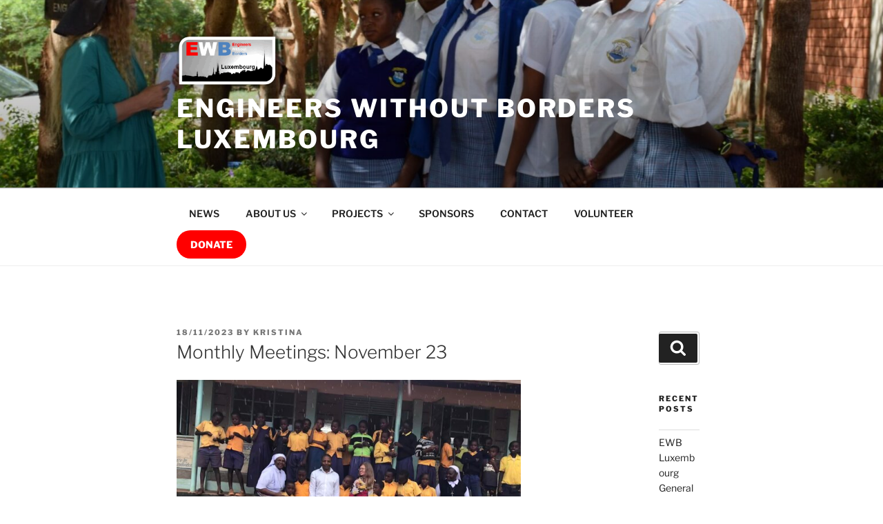

--- FILE ---
content_type: text/css
request_url: https://www.ewb-luxembourg.org/wp-content/uploads/tlp-team/team-sc.css?ver=1749321599
body_size: 254
content:
/*sc-1193-start*/.rt-team-container.rt-team-container-1193 h3,
                .rt-team-container.rt-team-container-1193 .isotope1 .team-member h3,
                .rt-team-container.rt-team-container-1193 h3 a,.rt-team-container.rt-team-container-1193 .overlay h3 a,
                .rt-team-container.rt-team-container-1193 .layout8 .tlp-overlay h3 a,
                .rt-team-container.rt-team-container-1193 .layout9 .single-team-area h3 a,
                .rt-team-container.rt-team-container-1193 .layout6 .tlp-info-block h3 a,
                .rt-team-container.rt-team-container-1193 .carousel11 .single-team-area .ttp-member-title h3 a,
                .rt-team-container.rt-team-container-1193 .layout10 .tlp-overlay .tlp-title h3 a,
                .rt-team-container.rt-team-container-1193 .layout11 .single-team-area .ttp-member-title h3 a,
                .rt-team-container.rt-team-container-1193 .layout12 .single-team-area h3 a,
                .rt-team-container.rt-team-container-1193 .layout15 .single-team-area .ttp-member-title h3 a,
                .rt-team-container.rt-team-container-1193 .isotope5 .tlp-overlay h3 a,
                .rt-team-container.rt-team-container-1193 .isotope6 .single-team-area h3 a,
                .rt-team-container.rt-team-container-1193 .isotope10 .single-team-area .ttp-member-title h3 a,
                .rt-team-container.rt-team-container-1193 .single-team-area .tlp-content h3,
                .rt-team-container.rt-team-container-1193 .single-team-area .tlp-content h3 a{ color:#4f81bd; }/*sc-1193-end*/